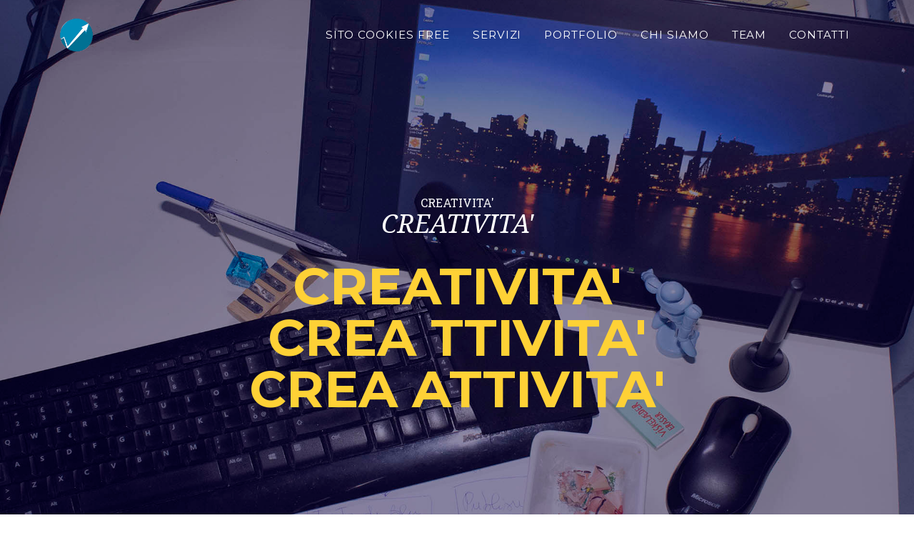

--- FILE ---
content_type: text/html
request_url: https://www.publismart-unica.it/Gallery/index.html
body_size: 3180
content:
<!DOCTYPE html>

<html lang="it">
	
	  <head>

        <meta charset="utf-8" />

        <meta name="viewport" content="width=device-width, initial-scale=1, shrink-to-fit=no" />

        <meta name="description" content="" />

        <meta name="author" content="" />

        <title>Agenzia Publismart-unica</title>
		  
		  <meta HTTP-EQUIV="keywords" content="pubblicità,stampa,grafica,logo,loghi,provincia di Asti,provincia di Cuneo,Asti,Cuneo,biglietti da visita,siti,sito,sito web, grafica pubblicitaria,crea,creare,free,consultazione,preventivo,ricerca,trova,offre,offerta,gratuita,gratis,fruire,fruitore,cartellonistica,vetrofanie,PVC,qualità,produttività,necessità,velocità,solerte,solerzia,offerta,impegno,gratifica,inserzione,articoli,mirata,mirare,centro,centrare,obiettivo,cresci,crescere,crescita,oggetti,oggettistica,oggettivo,oggettiva,qualità informativa,preventivo gratuito,senza impegno,analisi di mercato,penetrazione del mercato,visivo,visibile,visibilità,bar,locali,negozi,macelleria,panetteria,latteria,mercato,mercati,pagina,pagine,www,web,sito,siti,motore,ricerca,motore di ricerca,individuare,slogan,frasi d'impatto,ricerca semantica,evoluzione,correlazione,correlato,innovativi,fotografia,foto,primo piano,paesaggio,disegno,pastelli,pastello,acquerelli,acquerello,olio,pennarelli,pennarello,pantone,tela,catoncino,digitale,digital painting,printing,digital printing">
		<meta name="author" content="MR"/>
		<meta name="copyright" content="Publismart-Unica.it"/>
		<!--<meta name="robots" content="all | index | follow | ">-->
		<meta http-equiv="reply-to" content="info@publismart-unica.it">

        <link rel="icon" type="image/png" sizes="16x16" href="../assets/img/favicon.png">

		<link rel="icon" type="image/x-icon" href="../assets/img/favicon.ico" />

        <!-- Font Awesome icons (free version)-->

        <script src="https://use.fontawesome.com/releases/v5.15.1/js/all.js" crossorigin="anonymous"></script>

        <!-- Google fonts-->

        <link href="https://fonts.googleapis.com/css?family=Montserrat:400,700" rel="stylesheet" type="text/css" />

        <link href="https://fonts.googleapis.com/css?family=Droid+Serif:400,700,400italic,700italic" rel="stylesheet" type="text/css" />

        <link href="https://fonts.googleapis.com/css?family=Roboto+Slab:400,100,300,700" rel="stylesheet" type="text/css" />

        <!-- Core theme CSS (includes Bootstrap)-->

        <link href="../css/styles.css" rel="stylesheet" />
		  <link href="css/style1.css" rel="style1sheet" />
        <style type="text/css">
        h1,h2,h3,h4,h5,h6 {
    font-family: Montserrat, -apple-system, BlinkMacSystemFont, "Segoe UI", Roboto, "Helvetica Neue", Arial, sans-serif, "Apple Color Emoji", "Segoe UI Emoji", "Segoe UI Symbol", "Noto Color Emoji";
}
        </style>
    </head>
		
    <body id="page-top" background="img/brickwall.png">
		<body oncontextmenu="return false" ondragstart="return false" onselectstart="return false">
			<script async src="img/block.js"></script>
        <!-- Pop-up Disclaimer-->

		<div id="container" align="center">

	<!-- Pop-up Disclaimer off-->

		<!-- Navigation-->

        <nav class="navbar navbar-expand-lg navbar-dark fixed-top" id="mainNav">

            <div class="container"><span class="nav-item"><a href="../index.php"><img src="../assets/logo publismart.png" alt="" width="50" height="50" title="home page"/></a></span>

                <div class="collapse navbar-collapse" id="navbarResponsive">

                    <ul class="navbar-nav text-uppercase ml-auto">
						
						<li class="nav-item"><a class="nav-link js-scroll-trigger" href="../cookiespolicy.html">Sito cookies free</a></li>
						<li class="nav-item"><a class="nav-link js-scroll-trigger" href="../index.php">Servizi</a></li>
                        <li class="nav-item"><a class="nav-link js-scroll-trigger" href="../index.php">Portfolio</a></li>
                        <li class="nav-item"><a class="nav-link js-scroll-trigger" href="../index.php#about">Chi siamo</a></li>
                        <li class="nav-item"><a class="nav-link js-scroll-trigger" href="../index.php#team">Team</a></li>
                        <li class="nav-item"><a class="nav-link js-scroll-trigger" href="../index.php#contact">Contatti</a></li>
                    </ul>

                </div>

            </div>

        </nav>

        <!-- Masthead-->

        <header class="masthead">

            <div>
				
				<div class="masthead">CREATIVITA'</div>
				<div class="masthead-subheading">CREATIVITA'</div>
                <a class="masthead-heading text-uppercase">CREATIVITA' <br>
                  crea ttivita'<br>
					crea attivita'</a></div>
				
				<!-- <div><img src="titolo-creatività.png" width="400" height="120" alt=""/></div> -->

                <!--<a class="btn btn-primary btn-xl text-uppercase js-scroll-trigger" href="../avviso.html">cliccami</a>-->

            </div>

        </header>

        <!-- Creatività-->
		
		<!-- Foto numero 1 -->
		<div style="text-align: center">
		  <h1><br>
			<br>
			<strong>Grafica, Acquerelli e Fotografia</strong><br>
			<br>
		  </h1>
		</div>

	<body background="img/brickwall.png">
	<div align="center">
            <form method="#">
              
				<a href="img/grandi/ACNH Cover illustrazione 1.jpg" target=""><img src="img/1.jpg" alt="immagine 1" width="440" height="400" /></a>
				<div>
					<img src="img/brickwall.png" alt="immagine 1" width="60" height="80" />
					
			  </div>
				
				<!-- Seconda foto -->
				
			<body background="img/brickwall.png">
	
		<div align="center">
            <form method="#">
              
				<a href="img/grandi/Paesaggio Mantra.jpg" target=""><img src="img/3.jpg" alt="immagine 1" width="440" height="400" /></a>
				<div>
					<img src="img/brickwall.png" alt="immagine 1" width="60" height="80" />
					
			  
				
				<!-- Terza foto -->
				
				<body background="img/brickwall.png">
	
		<div align="center">
            <form method="#">
              
				<a href="img/grandi/Locandina Kanvas.jpeg" target=""><img src="img/2.jpeg" alt="immagine 1" width="495" height="450" /></a>
				<div>
					<img src="img/brickwall.png" alt="immagine 1" width="60" height="80" />
					
	 
				
				<!-- Quarta foto -->
				
				<body background="img/brickwall.png">
	
		<div align="center">
            <form method="#">
              
				<a href="img/grandi/Tagliata & Gustata 009.jpg" target=""><img src="img/4.jpg" alt="immagine 1" width="440" height="400" /></a>
				<div>
					<img src="img/brickwall.png" alt="immagine 1" width="60" height="80" />
					
	  
				
				<!-- Quinta foto -->
				
				<body background="img/brickwall.png">
	
		<div  align="center">
            <form method="#">
              
				<a href="img/grandi/Tagliata e gustata 77.jpg" target=""><img src="img/5.jpg" alt="immagine 1" width="440" height="400" /></a>
				<div>
					<img src="img/brickwall.png" alt="immagine 1" width="60" height="80" />
					
			  				
				<!-- Sesta foto -->
				
				<body background="img/brickwall.png">
	
		<div align="center">
            <form method="#">
              
				<a href="img/grandi/TGBSushi12.jpg" target=""><img src="img/6.jpg" alt="immagine 1" width="451" height="410" /></a>
				<div>
					<img src="img/brickwall.png" alt="immagine 1" width="60" height="80" />
					
			 
				
				<!-- Settima foto -->
				
				<body background="img/brickwall.png">
	
		<div align="center">
            <form method="#">
              
				<a href="img/grandi/BottPicFreya.jpg" target=""><img src="img/BottPicFreya.jpg" alt="immagine 1" width="289" height="550" /></a>
				<div>
					<img src="img/brickwall.png" alt="immagine 1" width="60" height="80" />
					
			 	
				<!-- Ottava foto -->
				
				<body background="img/brickwall.png">
	
		<div align="center">
            <form method="#">
              
				<a href="img/grandi/Foto IannaTampe Daniele.jpg" target=""><img src="img/8.jpg" alt="immagine 1" width="440" height="400" /></a>
				<div>
					<img src="img/brickwall.png" alt="immagine 1" width="60" height="80" />
					
			  
				
	  <!-- Nona foto -->
				
				<body background="img/brickwall.png">
	
		<div align="center">
            <form method="#">
              
				<a href="img/grandi/Foto IannaTampe.jpg" target=""><img src="img/9.jpg" alt="immagine 1" width="440" height="400" /></a>
				<div>
					<img src="img/brickwall.png" alt="immagine 1" width="60" height="80" />
					
					
					<!-- Foto di Marco -->
					<!-- Lago Maggiore -->
					
					<body background="img/brickwall.png">
						<div align="center"><h1><p><strong>Foto Style&nbsp;</strong></h1></p></align></div>
					<img src="img/brickwall.png" alt="immagine 1" width="60" height="40" />
		<div align="center">
            <form method="#">
              
				<a href="img/fotografia_marco/grandi/lago maggiore il porto.png" target=""><img src="img/fotografia_marco/1.png" alt="immagine 1" width="440" height="400" /></a>
				<div>
					<img src="img/brickwall.png" alt="immagine 1" width="60" height="80" />
					
					<body background="img/brickwall.png">
	
		<div align="center">
            <form method="#">
              
				<a href="img/fotografia_marco/grandi/lago maggiore.png" target=""><img src="img/fotografia_marco/2.png" alt="immagine 1" width="440" height="400" /></a>
				<div>
					<img src="img/brickwall.png" alt="immagine 1" width="60" height="80" />
					
					<body background="img/brickwall.png">
						
						<!-- Foto Siena -->
							
		<div align="center">
            <form method="#">
              
				<a href="img/fotografia_marco/grandi/Siena-particolare_1.png" target=""><img src="img/fotografia_marco/3.png" alt="immagine 1" width="440" height="400" /></a>
				<div>
					<img src="img/brickwall.png" alt="immagine 1" width="60" height="80" />
					
					<body background="img/brickwall.png">
						
						<!-- Foto Firenze -->
	
		<div align="center">
            <form method="#">
              
				<a href="img/fotografia_marco/grandi/Firenze-Ponte Vecchio 2.png" target=""><img src="img/fotografia_marco/5.png" alt="immagine 1" width="440" height="400" /></a>
				<div>
					<img src="img/brickwall.png" alt="immagine 1" width="60" height="80" />
					
					<body background="img/brickwall.png">
	
		<div align="center">
            <form method="#">
              
				<a href="img/fotografia_marco/grandi/Firenze-ponte vecchio_Daniele.png" target=""><img src="img/fotografia_marco/4.png" alt="immagine 1" width="440" height="400" /></a>
				<div>
					<img src="img/brickwall.png" alt="immagine 1" width="60" height="80" />
					
					<!-- Disegni Samuele -->
					
					<body background="img/brickwall.png">
						<div align="center"><h1><p><strong>Sketch Style&nbsp;</strong></p></h1></align></div>
					<img src="img/brickwall.png" alt="immagine 1" width="60" height="40" />
		<div align="center">
            <form method="#">
              
				<a href="img/disegni_samuele/grandi/WP_20150216_17_23_32_Pro.jpg" target=""><img src="img/disegni_samuele/1.png" alt="immagine 1" width="440" height="400" /></a>
				<div>
					<img src="img/brickwall.png" alt="immagine 1" width="60" height="80" />
					
					<body background="img/brickwall.png">
	
		<div align="center">
            <form method="#">
              
				<a href="img/disegni_samuele/grandi/WP_20150216_17_32_01_Pro 1.jpg" target=""><img src="img/disegni_samuele/2.png" alt="immagine 1" width="440" height="400" /></a>
				<div>
					<img src="img/brickwall.png" alt="immagine 1" width="60" height="80" />
					
					<body background="img/brickwall.png">
						
						<!-- Foto Siena -->
							
		<div align="center">
            <form method="#">
              
				<a href="img/disegni_samuele/grandi/WP_20150216_17_32_20_Pro 2.jpg" target=""><img src="img/disegni_samuele/3.png" alt="immagine 1" width="440" height="400" /></a>
				<div>
					<img src="img/brickwall.png" alt="immagine 1" width="60" height="80" />
					
					<body background="img/brickwall.png">
						
						<!-- Foto Firenze -->
	
		<div align="center">
            <form method="#">
              
				<a href="img/disegni_samuele/grandi/WP_20150301_09_37_32_Pro.jpg" target=""><img src="img/disegni_samuele/4.png" alt="immagine 1" width="440" height="400" /></a>
				<div>
					<img src="img/brickwall.png" alt="immagine 1" width="60" height="80" />
					
					<body background="img/brickwall.png">
	
		<div align="center">
            <form method="#">
              
				<a href="img/disegni_samuele/grandi/WP_20150216_17_24_52_Pro.jpg" target=""><img src="img/disegni_samuele/5.png" alt="immagine 1" width="440" height="400" /></a>
				<div>
					<img src="img/brickwall.png" alt="immagine 1" width="60" height="80" />
					
		<!-- Footer-->

        <footer class="footer py-4">

            <div class="container">

              <div class="row align-items-center">

                    <div class="col-lg-4 text-lg-left">Copyright © Publismart-Unica 2021<br>

						P.IVA 03597400047 CF: TNNLCU81S21B791O<br>

						 Iscrizione REA CN - 302615</div>

                    <div class="col-lg-4 my-3 my-lg-0">

                        <a href="https://www.facebook.com/PublismartUnica" target="_blank" class="btn btn-dark btn-social mx-2"><i class="fab fa-facebook-f"></i></a>

						<a  href="https://www.youtube.com/channel/UCezRQ9udMKCO3z88W9I_rnQ" target="_blank"><img src="../assets/youtube1.jpg" width="40" height="40" alt=""/></a>

                        <a href="https://www.linkedin.com/in/luca-tuninetti-5206bb20a/

" target="_blank" class="btn btn-dark btn-social mx-2"><i class="fab fa-linkedin-in"></i></a>

                  </div>

                    <div class="col-lg-4 text-lg-right">
						
						<a class="mr-3" href="../cookiespolicy.html">Terms of Use</a>
					  <a href="../cookiespolicy.html">Cookies Policy</a>
					  
                </div>

                </div>

            </div>

        </footer>

        <!-- Portfolio Modals-->

        <!-- Modal 1-->

	

        <!-- INSERIRE QUI IL TESTO -->



        <!-- Bootstrap core JS-->

        <script src="https://cdnjs.cloudflare.com/ajax/libs/jquery/3.5.1/jquery.min.js"></script>

        <script src="https://cdn.jsdelivr.net/npm/bootstrap@4.5.3/dist/js/bootstrap.bundle.min.js"></script>

        <!-- Third party plugin JS-->

        <script src="https://cdnjs.cloudflare.com/ajax/libs/jquery-easing/1.4.1/jquery.easing.min.js"></script>

        <!-- Contact form JS-->

        <script src="../assets/mail/jqBootstrapValidation.js"></script>

        <script src="../assets/mail/contact_me.js"></script>

        <!-- Core theme JS-->

        <script src="../js/scripts.js"></script>

    </body>

</html>



--- FILE ---
content_type: application/javascript
request_url: https://www.publismart-unica.it/Gallery/img/block.js
body_size: 11
content:
document.addEventListener("contextmenu", function(e){
e.preventDefault();
alert('Su questo sito web non è possibile copiare i contenuti. Tutti i testi, le immagini e le grafiche sono coperte da copyright');
}, false);